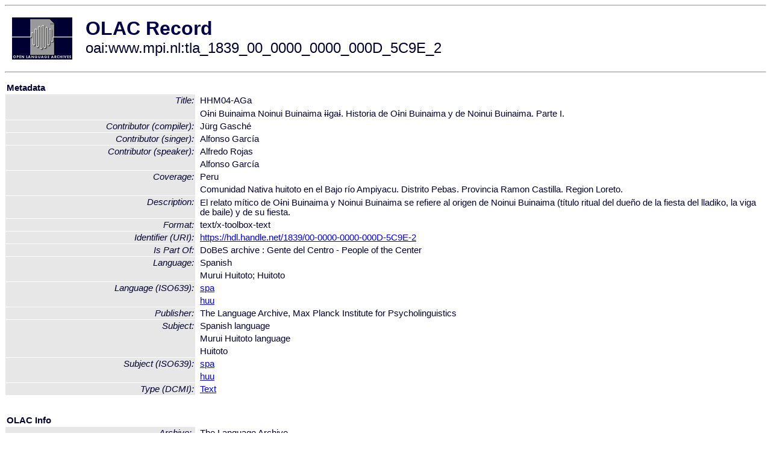

--- FILE ---
content_type: text/html
request_url: http://www.language-archives.org/item/oai:www.mpi.nl:tla_1839_00_0000_0000_000D_5C9E_2
body_size: 1983
content:
<HTML>
<HEAD>
<TITLE>OLAC Record: Oɨni Buinaima Noinui Buinaima ɨɨgaɨ. Historia de Oɨni Buinaima y de Noinui Buinaima. Parte I.</TITLE>
<script type="text/javascript" src="/js/gatrack.js"></script>
<LINK REL="stylesheet" TYPE="text/css" HREF="/olac.css">
<meta http-equiv="Content-Type" content="text/html; charset=UTF-8">
<meta name="DC.Title" content="HHM04-AGa">
<meta name="DC.Title" content="Oɨni Buinaima Noinui Buinaima ɨɨgaɨ. Historia de Oɨni Buinaima y de Noinui Buinaima. Parte I.">
<meta name="DC.Contributor" content="[role = speaker] Alfredo Rojas">
<meta name="DC.Contributor" content="[role = compiler] Jürg Gasché">
<meta name="DC.Contributor" content="[role = speaker] Alfonso García">
<meta name="DC.Contributor" content="[role = singer] Alfonso García">
<meta name="DC.Coverage" content="Peru">
<meta name="DC.Coverage" content="Comunidad Nativa huitoto en el Bajo río Ampiyacu. Distrito Pebas. Provincia Ramon Castilla. Region Loreto.">
<meta name="Description" content="El relato mítico de Oɨni Buinaima y Noinui Buinaima se refiere al origen de Noinui Buinaima (título ritual del dueño de la fiesta del lladiko, la viga de baile) y de su fiesta.">
<meta name="DC.Format" content="text/x-toolbox-text">
<meta name="DC.Identifier" content="[URI] https://hdl.handle.net/1839/00-0000-0000-000D-5C9E-2">
<meta name="DC.Language" content="[language = spa] Spanish">
<meta name="DC.Language" content="[language = huu] Huitoto">
<meta name="DC.Publisher" content="The Language Archive, Max Planck Institute for Psycholinguistics">
<meta name="DC.Relation" content="DoBeS archive : Gente del Centro - People of the Center [Is Part Of]">
<meta name="DC.Subject" content="[language = spa] Spanish">
<meta name="DC.Subject" content="[language = huu] Huitoto">
<meta name="DC.Type" content="[DCMIType] Text">
<meta name="Description" content="El relato mítico de Oɨni Buinaima y Noinui Buinaima se refiere al origen de Noinui Buinaima (título ritual del dueño de la fiesta del lladiko, la viga de baile) y de su fiesta.">
<meta name="Keywords" content="Peru;Comunidad Nativa huitoto en el Bajo río Ampiyacu. Distrito Pebas. Provincia Ramon Castilla. Region Loreto.;[language = spa] Spanish;[language = huu] Huitoto">
<style>
.lookup {width: 25%;}
.lookuptable {width: 100%;}
</style>
</HEAD>

<BODY>
<HR>
<TABLE CELLPADDING="10">
<TR>
<TD> <A HREF="/"><IMG SRC="/images/olac100.gif"
BORDER="0"></A></TD>
<TD><span style="color:#00004a; font-size:24pt; font-weight:bold"
>OLAC Record</span><br/><span style="font-size:18pt"
>oai:www.mpi.nl:tla_1839_00_0000_0000_000D_5C9E_2</span></FONT></H1></TD>
</TR>
</TABLE>
<HR>

<p><table class=lookuptable cellspacing=1 cellpadding=2 border=0>
<tr><td colspan=3><b>Metadata</b></td></tr>
<tr><td class=lookup rowspan=2><i>Title:</i></td><td></td><td>HHM04-AGa</td></tr>
<tr><td></td><td>Oɨni Buinaima Noinui Buinaima ɨɨgaɨ. Historia de Oɨni Buinaima y de Noinui Buinaima. Parte I.</td></tr>
<tr><td class=lookup ><i>Contributor (compiler):</i></td><td></td><td>Jürg Gasché</td></tr>
<tr><td class=lookup ><i>Contributor (singer):</i></td><td></td><td>Alfonso García</td></tr>
<tr><td class=lookup rowspan=2><i>Contributor (speaker):</i></td><td></td><td>Alfredo Rojas</td></tr>
<tr><td></td><td>Alfonso García</td></tr>
<tr><td class=lookup rowspan=2><i>Coverage:</i></td><td></td><td>Peru</td></tr>
<tr><td></td><td>Comunidad Nativa huitoto en el Bajo río Ampiyacu. Distrito Pebas. Provincia Ramon Castilla. Region Loreto.</td></tr>
<tr><td class=lookup ><i>Description:</i></td><td></td><td>El relato mítico de Oɨni Buinaima y Noinui Buinaima se refiere al origen de Noinui Buinaima (título ritual del dueño de la fiesta del lladiko, la viga de baile) y de su fiesta.</td></tr>
<tr><td class=lookup ><i>Format:</i></td><td></td><td>text/x-toolbox-text</td></tr>
<tr><td class=lookup ><i>Identifier (URI):</i></td><td></td><td><a href="https://hdl.handle.net/1839/00-0000-0000-000D-5C9E-2" onClick="_gaq.push(['_trackPageview', '/archive_item_clicks/www.mpi.nl']);">https://hdl.handle.net/1839/00-0000-0000-000D-5C9E-2</a></td></tr>
<tr><td class=lookup ><i>Is Part Of:</i></td><td></td><td>DoBeS archive : Gente del Centro - People of the Center</td></tr>
<tr><td class=lookup rowspan=2><i>Language:</i></td><td></td><td>Spanish</td></tr>
<tr><td></td><td>Murui Huitoto; Huitoto</td></tr>
<tr><td class=lookup rowspan=2><i>Language (ISO639):</i></td><td></td><td><a href="/language/spa">spa</a></td></tr>
<tr><td></td><td><a href="/language/huu">huu</a></td></tr>
<tr><td class=lookup ><i>Publisher:</i></td><td></td><td>The Language Archive, Max Planck Institute for Psycholinguistics</td></tr>
<tr><td class=lookup rowspan=3><i>Subject:</i></td><td></td><td>Spanish language</td></tr>
<tr><td></td><td>Murui Huitoto language</td></tr>
<tr><td></td><td>Huitoto</td></tr>
<tr><td class=lookup rowspan=2><i>Subject (ISO639):</i></td><td></td><td><a href="/language/spa">spa</a></td></tr>
<tr><td></td><td><a href="/language/huu">huu</a></td></tr>
<tr><td class=lookup ><i>Type (DCMI):</i></td><td></td><td><a href="/search?q=dcmi_Text&a=---+all+archives+">Text</a></td></tr>
<tr>
  <td colspan=3><br><p><b>OLAC Info</b></td>
</tr>
<tr>
  <td class=lookup><i>Archive:&nbsp;</i></td>
  <td></td>
  <td>The Language Archive</td>
</tr>
<tr>
  <td class=lookup><i>Description:&nbsp;</i></td>
  <td></td>
  <td><a href="/archive/www.mpi.nl">http://www.language-archives.org/archive/www.mpi.nl</a></td>
</tr>
<tr>
  <td class=lookup><i>GetRecord:&nbsp;</i></td>
  <td></td>
  <td><a href="/cgi-bin/olaca3.pl?verb=GetRecord&identifier=oai:www.mpi.nl:tla_1839_00_0000_0000_000D_5C9E_2&metadataPrefix=olac">OAI-PMH request for OLAC format</a></td>
</tr>
<tr>
  <td class=lookup><i>GetRecord:&nbsp;</i></td>
  <td></td>
  <td><a href="/static-records/oai:www.mpi.nl:tla_1839_00_0000_0000_000D_5C9E_2.xml">Pre-generated XML file</td><tr>
  <td colspan=3><br><p><b>OAI Info</b></td>
</tr>
<tr>
  <td class=lookup><i>OaiIdentifier:&nbsp;</i></td>
  <td></td>
  <td><a href="/item/oai:www.mpi.nl:tla_1839_00_0000_0000_000D_5C9E_2">oai:www.mpi.nl:tla_1839_00_0000_0000_000D_5C9E_2</a></td>
</tr>
<tr>
  <td class=lookup><i>DateStamp:&nbsp;</i></td>
  <td></td><td>2022-10-13</td>
</tr>
<tr>
  <td class=lookup><i>GetRecord:&nbsp;</i></td>
  <td></td>
  <td><a href="/cgi-bin/olaca3.pl?verb=GetRecord&identifier=oai:www.mpi.nl:tla_1839_00_0000_0000_000D_5C9E_2&metadataPrefix=oai_dc">OAI-PMH request for simple DC format</a></td>
</tr><tr><td colspan=3><br><p><b>Search Info</b></td></tr><tr><td class=lookup><i>Citation:&nbsp;</i></td><td></td><td>Alfredo Rojas (speaker); Jürg Gasché (compiler); Alfonso García (speaker); Alfonso García (singer). n.d. DoBeS archive : Gente del Centro - People of the Center.
</td></tr><tr><td class=lookup><i>Terms:&nbsp;</i></td><td></td><td>area_Americas area_Europe country_CO country_ES dcmi_Text iso639_huu iso639_spa</td></tr><tr><td colspan=3><br><p><b>Inferred Metadata</b></td></tr><tr><td class="lookup"><i>Country:&nbsp;</i></td><td></td><td><a href="/search?q=country_CO&a=---+all+archives+">Colombia</a><a href="/search?q=country_ES&a=---+all+archives+">Spain</a></tr><tr><td class="lookup"><i>Area:&nbsp;</i></td><td></td><td><a href="/search?q=area_Americas&a=---+all+archives+">Americas</a><a href="/search?q=area_Europe&a=---+all+archives+">Europe</a></tr></table>
<script type="text/javascript">
_gaq.push(['_trackPageview', '/item/']);
_gaq.push(['_trackPageview',
           '/archive_item_hits/www.mpi.nl']);
</script>
<hr>
<div class="timestamp">
http://www.language-archives.org/item.php/oai:www.mpi.nl:tla_1839_00_0000_0000_000D_5C9E_2<br>
Up-to-date as of: Fri Oct 14 1:45:29 EDT 2022</div>

</BODY>
</HTML>
